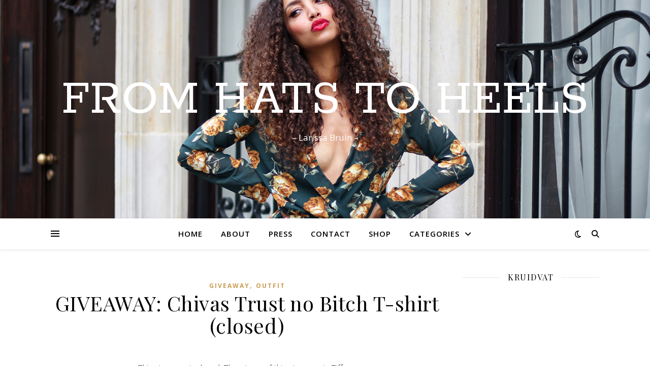

--- FILE ---
content_type: text/html; charset=UTF-8
request_url: http://www.fromhatstoheels.com/giveaway-chivas-trust-no-bitch-t-shirt-closed/
body_size: 17828
content:
<!DOCTYPE html>
<html lang="nl-NL">
<head>
	<meta charset="UTF-8">
	<meta name="viewport" content="width=device-width, initial-scale=1.0" />
	<link rel="profile" href="https://gmpg.org/xfn/11">

<meta name='robots' content='index, follow, max-image-preview:large, max-snippet:-1, max-video-preview:-1' />

	<!-- This site is optimized with the Yoast SEO plugin v22.7 - https://yoast.com/wordpress/plugins/seo/ -->
	<title>GIVEAWAY: Chivas Trust no Bitch T-shirt (closed) - FROM HATS TO HEELS</title>
	<link rel="canonical" href="http://www.fromhatstoheels.com/giveaway-chivas-trust-no-bitch-t-shirt-closed/" />
	<meta property="og:locale" content="nl_NL" />
	<meta property="og:type" content="article" />
	<meta property="og:title" content="GIVEAWAY: Chivas Trust no Bitch T-shirt (closed) - FROM HATS TO HEELS" />
	<meta property="og:description" content="This giveaway is closed. The winner of this giveaway is Tiffany. Wearing: Chivas T-shirt, Estradeur skirt, Deezee heels, Asos snapback From hats to heels has teamed up with Chivas, to hostthis amazing give away for you guys.One lucky winner will stand the chance to winthis cool &#8220;Trust no bitch&#8221; T-shirt. To enter this giveaway, follow the next steps:1. Like Chivas Boutique on facebook.2. Like FROM HATS TO HEELS on facebook.3. Follow my blog FROM HATS TO HEELS on GFC and/or Bloglovin.4. Leave a comment with your name and email address. This giveaway is international and the winner will be chosen randomly.This giveaway closes on May, 27th. I will announce the winner on May, 28th. Good luck!" />
	<meta property="og:url" content="http://www.fromhatstoheels.com/giveaway-chivas-trust-no-bitch-t-shirt-closed/" />
	<meta property="og:site_name" content="FROM HATS TO HEELS" />
	<meta property="article:published_time" content="2013-05-14T19:05:00+00:00" />
	<meta property="article:modified_time" content="2015-01-22T15:44:58+00:00" />
	<meta property="og:image" content="http://1.bp.blogspot.com/-fLlTwyumBI4/UZKJ5qbSyXI/AAAAAAAAEhs/IFS69xBiC68/s910/1969b.jpg" />
	<meta name="author" content="fromhatstoheels" />
	<meta name="twitter:label1" content="Geschreven door" />
	<meta name="twitter:data1" content="fromhatstoheels" />
	<meta name="twitter:label2" content="Geschatte leestijd" />
	<meta name="twitter:data2" content="1 minuut" />
	<script type="application/ld+json" class="yoast-schema-graph">{"@context":"https://schema.org","@graph":[{"@type":"WebPage","@id":"http://www.fromhatstoheels.com/giveaway-chivas-trust-no-bitch-t-shirt-closed/","url":"http://www.fromhatstoheels.com/giveaway-chivas-trust-no-bitch-t-shirt-closed/","name":"GIVEAWAY: Chivas Trust no Bitch T-shirt (closed) - FROM HATS TO HEELS","isPartOf":{"@id":"http://www.fromhatstoheels.com/#website"},"primaryImageOfPage":{"@id":"http://www.fromhatstoheels.com/giveaway-chivas-trust-no-bitch-t-shirt-closed/#primaryimage"},"image":{"@id":"http://www.fromhatstoheels.com/giveaway-chivas-trust-no-bitch-t-shirt-closed/#primaryimage"},"thumbnailUrl":"http://1.bp.blogspot.com/-fLlTwyumBI4/UZKJ5qbSyXI/AAAAAAAAEhs/IFS69xBiC68/s910/1969b.jpg","datePublished":"2013-05-14T19:05:00+00:00","dateModified":"2015-01-22T15:44:58+00:00","author":{"@id":"http://www.fromhatstoheels.com/#/schema/person/24f375916b9c178a9695e967bf0bfe67"},"breadcrumb":{"@id":"http://www.fromhatstoheels.com/giveaway-chivas-trust-no-bitch-t-shirt-closed/#breadcrumb"},"inLanguage":"nl-NL","potentialAction":[{"@type":"ReadAction","target":["http://www.fromhatstoheels.com/giveaway-chivas-trust-no-bitch-t-shirt-closed/"]}]},{"@type":"ImageObject","inLanguage":"nl-NL","@id":"http://www.fromhatstoheels.com/giveaway-chivas-trust-no-bitch-t-shirt-closed/#primaryimage","url":"http://1.bp.blogspot.com/-fLlTwyumBI4/UZKJ5qbSyXI/AAAAAAAAEhs/IFS69xBiC68/s910/1969b.jpg","contentUrl":"http://1.bp.blogspot.com/-fLlTwyumBI4/UZKJ5qbSyXI/AAAAAAAAEhs/IFS69xBiC68/s910/1969b.jpg"},{"@type":"BreadcrumbList","@id":"http://www.fromhatstoheels.com/giveaway-chivas-trust-no-bitch-t-shirt-closed/#breadcrumb","itemListElement":[{"@type":"ListItem","position":1,"name":"Home","item":"http://www.fromhatstoheels.com/"},{"@type":"ListItem","position":2,"name":"GIVEAWAY: Chivas Trust no Bitch T-shirt (closed)"}]},{"@type":"WebSite","@id":"http://www.fromhatstoheels.com/#website","url":"http://www.fromhatstoheels.com/","name":"FROM HATS TO HEELS","description":"- Larissa Bruin -","potentialAction":[{"@type":"SearchAction","target":{"@type":"EntryPoint","urlTemplate":"http://www.fromhatstoheels.com/?s={search_term_string}"},"query-input":"required name=search_term_string"}],"inLanguage":"nl-NL"},{"@type":"Person","@id":"http://www.fromhatstoheels.com/#/schema/person/24f375916b9c178a9695e967bf0bfe67","name":"fromhatstoheels","image":{"@type":"ImageObject","inLanguage":"nl-NL","@id":"http://www.fromhatstoheels.com/#/schema/person/image/","url":"http://2.gravatar.com/avatar/b76fcb7473f63ce9c2885add3861f7f3?s=96&d=mm&r=g","contentUrl":"http://2.gravatar.com/avatar/b76fcb7473f63ce9c2885add3861f7f3?s=96&d=mm&r=g","caption":"fromhatstoheels"},"url":"http://www.fromhatstoheels.com/author/fromhatstoheels/"}]}</script>
	<!-- / Yoast SEO plugin. -->


<link rel='dns-prefetch' href='//fonts.googleapis.com' />
<link rel="alternate" type="application/rss+xml" title="FROM HATS TO HEELS &raquo; feed" href="http://www.fromhatstoheels.com/feed/" />
<link rel="alternate" type="application/rss+xml" title="FROM HATS TO HEELS &raquo; reactiesfeed" href="http://www.fromhatstoheels.com/comments/feed/" />
<link rel="alternate" type="application/rss+xml" title="FROM HATS TO HEELS &raquo; GIVEAWAY: Chivas Trust no Bitch T-shirt (closed) reactiesfeed" href="http://www.fromhatstoheels.com/giveaway-chivas-trust-no-bitch-t-shirt-closed/feed/" />
		<!-- This site uses the Google Analytics by MonsterInsights plugin v8.25.0 - Using Analytics tracking - https://www.monsterinsights.com/ -->
		<!-- Opmerking: MonsterInsights is momenteel niet geconfigureerd op deze site. De site eigenaar moet authenticeren met Google Analytics in de MonsterInsights instellingen scherm. -->
					<!-- No tracking code set -->
				<!-- / Google Analytics by MonsterInsights -->
		<script type="text/javascript">
/* <![CDATA[ */
window._wpemojiSettings = {"baseUrl":"https:\/\/s.w.org\/images\/core\/emoji\/15.0.3\/72x72\/","ext":".png","svgUrl":"https:\/\/s.w.org\/images\/core\/emoji\/15.0.3\/svg\/","svgExt":".svg","source":{"concatemoji":"http:\/\/www.fromhatstoheels.com\/wp-includes\/js\/wp-emoji-release.min.js?ver=6.5.7"}};
/*! This file is auto-generated */
!function(i,n){var o,s,e;function c(e){try{var t={supportTests:e,timestamp:(new Date).valueOf()};sessionStorage.setItem(o,JSON.stringify(t))}catch(e){}}function p(e,t,n){e.clearRect(0,0,e.canvas.width,e.canvas.height),e.fillText(t,0,0);var t=new Uint32Array(e.getImageData(0,0,e.canvas.width,e.canvas.height).data),r=(e.clearRect(0,0,e.canvas.width,e.canvas.height),e.fillText(n,0,0),new Uint32Array(e.getImageData(0,0,e.canvas.width,e.canvas.height).data));return t.every(function(e,t){return e===r[t]})}function u(e,t,n){switch(t){case"flag":return n(e,"\ud83c\udff3\ufe0f\u200d\u26a7\ufe0f","\ud83c\udff3\ufe0f\u200b\u26a7\ufe0f")?!1:!n(e,"\ud83c\uddfa\ud83c\uddf3","\ud83c\uddfa\u200b\ud83c\uddf3")&&!n(e,"\ud83c\udff4\udb40\udc67\udb40\udc62\udb40\udc65\udb40\udc6e\udb40\udc67\udb40\udc7f","\ud83c\udff4\u200b\udb40\udc67\u200b\udb40\udc62\u200b\udb40\udc65\u200b\udb40\udc6e\u200b\udb40\udc67\u200b\udb40\udc7f");case"emoji":return!n(e,"\ud83d\udc26\u200d\u2b1b","\ud83d\udc26\u200b\u2b1b")}return!1}function f(e,t,n){var r="undefined"!=typeof WorkerGlobalScope&&self instanceof WorkerGlobalScope?new OffscreenCanvas(300,150):i.createElement("canvas"),a=r.getContext("2d",{willReadFrequently:!0}),o=(a.textBaseline="top",a.font="600 32px Arial",{});return e.forEach(function(e){o[e]=t(a,e,n)}),o}function t(e){var t=i.createElement("script");t.src=e,t.defer=!0,i.head.appendChild(t)}"undefined"!=typeof Promise&&(o="wpEmojiSettingsSupports",s=["flag","emoji"],n.supports={everything:!0,everythingExceptFlag:!0},e=new Promise(function(e){i.addEventListener("DOMContentLoaded",e,{once:!0})}),new Promise(function(t){var n=function(){try{var e=JSON.parse(sessionStorage.getItem(o));if("object"==typeof e&&"number"==typeof e.timestamp&&(new Date).valueOf()<e.timestamp+604800&&"object"==typeof e.supportTests)return e.supportTests}catch(e){}return null}();if(!n){if("undefined"!=typeof Worker&&"undefined"!=typeof OffscreenCanvas&&"undefined"!=typeof URL&&URL.createObjectURL&&"undefined"!=typeof Blob)try{var e="postMessage("+f.toString()+"("+[JSON.stringify(s),u.toString(),p.toString()].join(",")+"));",r=new Blob([e],{type:"text/javascript"}),a=new Worker(URL.createObjectURL(r),{name:"wpTestEmojiSupports"});return void(a.onmessage=function(e){c(n=e.data),a.terminate(),t(n)})}catch(e){}c(n=f(s,u,p))}t(n)}).then(function(e){for(var t in e)n.supports[t]=e[t],n.supports.everything=n.supports.everything&&n.supports[t],"flag"!==t&&(n.supports.everythingExceptFlag=n.supports.everythingExceptFlag&&n.supports[t]);n.supports.everythingExceptFlag=n.supports.everythingExceptFlag&&!n.supports.flag,n.DOMReady=!1,n.readyCallback=function(){n.DOMReady=!0}}).then(function(){return e}).then(function(){var e;n.supports.everything||(n.readyCallback(),(e=n.source||{}).concatemoji?t(e.concatemoji):e.wpemoji&&e.twemoji&&(t(e.twemoji),t(e.wpemoji)))}))}((window,document),window._wpemojiSettings);
/* ]]> */
</script>
<style id='wp-emoji-styles-inline-css' type='text/css'>

	img.wp-smiley, img.emoji {
		display: inline !important;
		border: none !important;
		box-shadow: none !important;
		height: 1em !important;
		width: 1em !important;
		margin: 0 0.07em !important;
		vertical-align: -0.1em !important;
		background: none !important;
		padding: 0 !important;
	}
</style>
<link rel='stylesheet' id='wp-block-library-css' href='http://www.fromhatstoheels.com/wp-includes/css/dist/block-library/style.min.css?ver=6.5.7' type='text/css' media='all' />
<style id='classic-theme-styles-inline-css' type='text/css'>
/*! This file is auto-generated */
.wp-block-button__link{color:#fff;background-color:#32373c;border-radius:9999px;box-shadow:none;text-decoration:none;padding:calc(.667em + 2px) calc(1.333em + 2px);font-size:1.125em}.wp-block-file__button{background:#32373c;color:#fff;text-decoration:none}
</style>
<style id='global-styles-inline-css' type='text/css'>
body{--wp--preset--color--black: #000000;--wp--preset--color--cyan-bluish-gray: #abb8c3;--wp--preset--color--white: #ffffff;--wp--preset--color--pale-pink: #f78da7;--wp--preset--color--vivid-red: #cf2e2e;--wp--preset--color--luminous-vivid-orange: #ff6900;--wp--preset--color--luminous-vivid-amber: #fcb900;--wp--preset--color--light-green-cyan: #7bdcb5;--wp--preset--color--vivid-green-cyan: #00d084;--wp--preset--color--pale-cyan-blue: #8ed1fc;--wp--preset--color--vivid-cyan-blue: #0693e3;--wp--preset--color--vivid-purple: #9b51e0;--wp--preset--gradient--vivid-cyan-blue-to-vivid-purple: linear-gradient(135deg,rgba(6,147,227,1) 0%,rgb(155,81,224) 100%);--wp--preset--gradient--light-green-cyan-to-vivid-green-cyan: linear-gradient(135deg,rgb(122,220,180) 0%,rgb(0,208,130) 100%);--wp--preset--gradient--luminous-vivid-amber-to-luminous-vivid-orange: linear-gradient(135deg,rgba(252,185,0,1) 0%,rgba(255,105,0,1) 100%);--wp--preset--gradient--luminous-vivid-orange-to-vivid-red: linear-gradient(135deg,rgba(255,105,0,1) 0%,rgb(207,46,46) 100%);--wp--preset--gradient--very-light-gray-to-cyan-bluish-gray: linear-gradient(135deg,rgb(238,238,238) 0%,rgb(169,184,195) 100%);--wp--preset--gradient--cool-to-warm-spectrum: linear-gradient(135deg,rgb(74,234,220) 0%,rgb(151,120,209) 20%,rgb(207,42,186) 40%,rgb(238,44,130) 60%,rgb(251,105,98) 80%,rgb(254,248,76) 100%);--wp--preset--gradient--blush-light-purple: linear-gradient(135deg,rgb(255,206,236) 0%,rgb(152,150,240) 100%);--wp--preset--gradient--blush-bordeaux: linear-gradient(135deg,rgb(254,205,165) 0%,rgb(254,45,45) 50%,rgb(107,0,62) 100%);--wp--preset--gradient--luminous-dusk: linear-gradient(135deg,rgb(255,203,112) 0%,rgb(199,81,192) 50%,rgb(65,88,208) 100%);--wp--preset--gradient--pale-ocean: linear-gradient(135deg,rgb(255,245,203) 0%,rgb(182,227,212) 50%,rgb(51,167,181) 100%);--wp--preset--gradient--electric-grass: linear-gradient(135deg,rgb(202,248,128) 0%,rgb(113,206,126) 100%);--wp--preset--gradient--midnight: linear-gradient(135deg,rgb(2,3,129) 0%,rgb(40,116,252) 100%);--wp--preset--font-size--small: 13px;--wp--preset--font-size--medium: 20px;--wp--preset--font-size--large: 36px;--wp--preset--font-size--x-large: 42px;--wp--preset--spacing--20: 0.44rem;--wp--preset--spacing--30: 0.67rem;--wp--preset--spacing--40: 1rem;--wp--preset--spacing--50: 1.5rem;--wp--preset--spacing--60: 2.25rem;--wp--preset--spacing--70: 3.38rem;--wp--preset--spacing--80: 5.06rem;--wp--preset--shadow--natural: 6px 6px 9px rgba(0, 0, 0, 0.2);--wp--preset--shadow--deep: 12px 12px 50px rgba(0, 0, 0, 0.4);--wp--preset--shadow--sharp: 6px 6px 0px rgba(0, 0, 0, 0.2);--wp--preset--shadow--outlined: 6px 6px 0px -3px rgba(255, 255, 255, 1), 6px 6px rgba(0, 0, 0, 1);--wp--preset--shadow--crisp: 6px 6px 0px rgba(0, 0, 0, 1);}:where(.is-layout-flex){gap: 0.5em;}:where(.is-layout-grid){gap: 0.5em;}body .is-layout-flex{display: flex;}body .is-layout-flex{flex-wrap: wrap;align-items: center;}body .is-layout-flex > *{margin: 0;}body .is-layout-grid{display: grid;}body .is-layout-grid > *{margin: 0;}:where(.wp-block-columns.is-layout-flex){gap: 2em;}:where(.wp-block-columns.is-layout-grid){gap: 2em;}:where(.wp-block-post-template.is-layout-flex){gap: 1.25em;}:where(.wp-block-post-template.is-layout-grid){gap: 1.25em;}.has-black-color{color: var(--wp--preset--color--black) !important;}.has-cyan-bluish-gray-color{color: var(--wp--preset--color--cyan-bluish-gray) !important;}.has-white-color{color: var(--wp--preset--color--white) !important;}.has-pale-pink-color{color: var(--wp--preset--color--pale-pink) !important;}.has-vivid-red-color{color: var(--wp--preset--color--vivid-red) !important;}.has-luminous-vivid-orange-color{color: var(--wp--preset--color--luminous-vivid-orange) !important;}.has-luminous-vivid-amber-color{color: var(--wp--preset--color--luminous-vivid-amber) !important;}.has-light-green-cyan-color{color: var(--wp--preset--color--light-green-cyan) !important;}.has-vivid-green-cyan-color{color: var(--wp--preset--color--vivid-green-cyan) !important;}.has-pale-cyan-blue-color{color: var(--wp--preset--color--pale-cyan-blue) !important;}.has-vivid-cyan-blue-color{color: var(--wp--preset--color--vivid-cyan-blue) !important;}.has-vivid-purple-color{color: var(--wp--preset--color--vivid-purple) !important;}.has-black-background-color{background-color: var(--wp--preset--color--black) !important;}.has-cyan-bluish-gray-background-color{background-color: var(--wp--preset--color--cyan-bluish-gray) !important;}.has-white-background-color{background-color: var(--wp--preset--color--white) !important;}.has-pale-pink-background-color{background-color: var(--wp--preset--color--pale-pink) !important;}.has-vivid-red-background-color{background-color: var(--wp--preset--color--vivid-red) !important;}.has-luminous-vivid-orange-background-color{background-color: var(--wp--preset--color--luminous-vivid-orange) !important;}.has-luminous-vivid-amber-background-color{background-color: var(--wp--preset--color--luminous-vivid-amber) !important;}.has-light-green-cyan-background-color{background-color: var(--wp--preset--color--light-green-cyan) !important;}.has-vivid-green-cyan-background-color{background-color: var(--wp--preset--color--vivid-green-cyan) !important;}.has-pale-cyan-blue-background-color{background-color: var(--wp--preset--color--pale-cyan-blue) !important;}.has-vivid-cyan-blue-background-color{background-color: var(--wp--preset--color--vivid-cyan-blue) !important;}.has-vivid-purple-background-color{background-color: var(--wp--preset--color--vivid-purple) !important;}.has-black-border-color{border-color: var(--wp--preset--color--black) !important;}.has-cyan-bluish-gray-border-color{border-color: var(--wp--preset--color--cyan-bluish-gray) !important;}.has-white-border-color{border-color: var(--wp--preset--color--white) !important;}.has-pale-pink-border-color{border-color: var(--wp--preset--color--pale-pink) !important;}.has-vivid-red-border-color{border-color: var(--wp--preset--color--vivid-red) !important;}.has-luminous-vivid-orange-border-color{border-color: var(--wp--preset--color--luminous-vivid-orange) !important;}.has-luminous-vivid-amber-border-color{border-color: var(--wp--preset--color--luminous-vivid-amber) !important;}.has-light-green-cyan-border-color{border-color: var(--wp--preset--color--light-green-cyan) !important;}.has-vivid-green-cyan-border-color{border-color: var(--wp--preset--color--vivid-green-cyan) !important;}.has-pale-cyan-blue-border-color{border-color: var(--wp--preset--color--pale-cyan-blue) !important;}.has-vivid-cyan-blue-border-color{border-color: var(--wp--preset--color--vivid-cyan-blue) !important;}.has-vivid-purple-border-color{border-color: var(--wp--preset--color--vivid-purple) !important;}.has-vivid-cyan-blue-to-vivid-purple-gradient-background{background: var(--wp--preset--gradient--vivid-cyan-blue-to-vivid-purple) !important;}.has-light-green-cyan-to-vivid-green-cyan-gradient-background{background: var(--wp--preset--gradient--light-green-cyan-to-vivid-green-cyan) !important;}.has-luminous-vivid-amber-to-luminous-vivid-orange-gradient-background{background: var(--wp--preset--gradient--luminous-vivid-amber-to-luminous-vivid-orange) !important;}.has-luminous-vivid-orange-to-vivid-red-gradient-background{background: var(--wp--preset--gradient--luminous-vivid-orange-to-vivid-red) !important;}.has-very-light-gray-to-cyan-bluish-gray-gradient-background{background: var(--wp--preset--gradient--very-light-gray-to-cyan-bluish-gray) !important;}.has-cool-to-warm-spectrum-gradient-background{background: var(--wp--preset--gradient--cool-to-warm-spectrum) !important;}.has-blush-light-purple-gradient-background{background: var(--wp--preset--gradient--blush-light-purple) !important;}.has-blush-bordeaux-gradient-background{background: var(--wp--preset--gradient--blush-bordeaux) !important;}.has-luminous-dusk-gradient-background{background: var(--wp--preset--gradient--luminous-dusk) !important;}.has-pale-ocean-gradient-background{background: var(--wp--preset--gradient--pale-ocean) !important;}.has-electric-grass-gradient-background{background: var(--wp--preset--gradient--electric-grass) !important;}.has-midnight-gradient-background{background: var(--wp--preset--gradient--midnight) !important;}.has-small-font-size{font-size: var(--wp--preset--font-size--small) !important;}.has-medium-font-size{font-size: var(--wp--preset--font-size--medium) !important;}.has-large-font-size{font-size: var(--wp--preset--font-size--large) !important;}.has-x-large-font-size{font-size: var(--wp--preset--font-size--x-large) !important;}
.wp-block-navigation a:where(:not(.wp-element-button)){color: inherit;}
:where(.wp-block-post-template.is-layout-flex){gap: 1.25em;}:where(.wp-block-post-template.is-layout-grid){gap: 1.25em;}
:where(.wp-block-columns.is-layout-flex){gap: 2em;}:where(.wp-block-columns.is-layout-grid){gap: 2em;}
.wp-block-pullquote{font-size: 1.5em;line-height: 1.6;}
</style>
<link rel='stylesheet' id='email-subscribers-css' href='http://www.fromhatstoheels.com/wp-content/plugins/email-subscribers/lite/public/css/email-subscribers-public.css?ver=5.7.22' type='text/css' media='all' />
<link rel='stylesheet' id='ashe-style-css' href='http://www.fromhatstoheels.com/wp-content/themes/ashe/style.css?ver=1.9.7' type='text/css' media='all' />
<link rel='stylesheet' id='fontawesome-css' href='http://www.fromhatstoheels.com/wp-content/themes/ashe/assets/css/fontawesome.min.css?ver=6.5.7' type='text/css' media='all' />
<link rel='stylesheet' id='fontello-css' href='http://www.fromhatstoheels.com/wp-content/themes/ashe/assets/css/fontello.css?ver=6.5.7' type='text/css' media='all' />
<link rel='stylesheet' id='slick-css' href='http://www.fromhatstoheels.com/wp-content/themes/ashe/assets/css/slick.css?ver=6.5.7' type='text/css' media='all' />
<link rel='stylesheet' id='scrollbar-css' href='http://www.fromhatstoheels.com/wp-content/themes/ashe/assets/css/perfect-scrollbar.css?ver=6.5.7' type='text/css' media='all' />
<link rel='stylesheet' id='ashe-responsive-css' href='http://www.fromhatstoheels.com/wp-content/themes/ashe/assets/css/responsive.css?ver=1.9.7' type='text/css' media='all' />
<link rel='stylesheet' id='ashe-playfair-font-css' href='//fonts.googleapis.com/css?family=Playfair+Display%3A400%2C700&#038;ver=1.0.0' type='text/css' media='all' />
<link rel='stylesheet' id='ashe-opensans-font-css' href='//fonts.googleapis.com/css?family=Open+Sans%3A400italic%2C400%2C600italic%2C600%2C700italic%2C700&#038;ver=1.0.0' type='text/css' media='all' />
<link rel='stylesheet' id='ashe-rokkitt-font-css' href='//fonts.googleapis.com/css?family=Rokkitt&#038;ver=1.0.0' type='text/css' media='all' />
<script type="text/javascript" src="http://www.fromhatstoheels.com/wp-includes/js/jquery/jquery.min.js?ver=3.7.1" id="jquery-core-js"></script>
<script type="text/javascript" src="http://www.fromhatstoheels.com/wp-includes/js/jquery/jquery-migrate.min.js?ver=3.4.1" id="jquery-migrate-js"></script>
<script type="text/javascript" src="http://www.fromhatstoheels.com/wp-content/plugins/open-in-new-window-plugin/open_in_new_window_yes.js" id="oinw_vars-js"></script>
<script type="text/javascript" src="http://www.fromhatstoheels.com/wp-content/plugins/open-in-new-window-plugin/open_in_new_window.js" id="oinw_methods-js"></script>
<link rel="https://api.w.org/" href="http://www.fromhatstoheels.com/wp-json/" /><link rel="alternate" type="application/json" href="http://www.fromhatstoheels.com/wp-json/wp/v2/posts/285" /><link rel="EditURI" type="application/rsd+xml" title="RSD" href="http://www.fromhatstoheels.com/xmlrpc.php?rsd" />
<meta name="generator" content="WordPress 6.5.7" />
<link rel='shortlink' href='http://www.fromhatstoheels.com/?p=285' />
<link rel="alternate" type="application/json+oembed" href="http://www.fromhatstoheels.com/wp-json/oembed/1.0/embed?url=http%3A%2F%2Fwww.fromhatstoheels.com%2Fgiveaway-chivas-trust-no-bitch-t-shirt-closed%2F" />
<link rel="alternate" type="text/xml+oembed" href="http://www.fromhatstoheels.com/wp-json/oembed/1.0/embed?url=http%3A%2F%2Fwww.fromhatstoheels.com%2Fgiveaway-chivas-trust-no-bitch-t-shirt-closed%2F&#038;format=xml" />
<meta name="verification" content="fc7444041f7463144379d29e147e4eee" />

<meta name="0a87e012d34f0d6" content="e039886601362e0ec5604680c163dcef" />

<script>
  (function(i,s,o,g,r,a,m){i['GoogleAnalyticsObject']=r;i[r]=i[r]||function(){
  (i[r].q=i[r].q||[]).push(arguments)},i[r].l=1*new Date();a=s.createElement(o),
  m=s.getElementsByTagName(o)[0];a.async=1;a.src=g;m.parentNode.insertBefore(a,m)
  })(window,document,'script','//www.google-analytics.com/analytics.js','ga');

  ga('create', 'UA-66971516-1', 'auto');
  ga('send', 'pageview');
</script>
<!-- Facebook Pixel Code -->
<script>
!function(f,b,e,v,n,t,s){if(f.fbq)return;n=f.fbq=function(){n.callMethod?
n.callMethod.apply(n,arguments):n.queue.push(arguments)};if(!f._fbq)f._fbq=n;
n.push=n;n.loaded=!0;n.version='2.0';n.queue=[];t=b.createElement(e);t.async=!0;
t.src=v;s=b.getElementsByTagName(e)[0];s.parentNode.insertBefore(t,s)}(window,
document,'script','//connect.facebook.net/en_US/fbevents.js');

fbq('init', '1050205931708509');
fbq('track', "PageView");</script>
<noscript><img height="1" width="1" style="display:none"
src="https://www.facebook.com/tr?id=1050205931708509&ev=PageView&noscript=1"
/></noscript>
<!-- End Facebook Pixel Code -->

<script>window.nastygoat = {aid:"Q1pIBTot5WzA2Im8_xthu-IDB-ZdG9aZqiVp-26YBlVj",pid:"Q1Esv7bbOObOZOs0WvCjX2zQWgTCBSWhsssPlFU0GrTw"};</script>
<script type="text/javascript" src="//assets.rewardstyle.com/scriptmanager/rs-script-manager.js"></script>
<meta name="face98ca6bebc2f" content="1b6f310d8db03d78896bda4b74ea1e80" />
<script async src="https://securepubads.g.doubleclick.net/tag/js/gpt.js"></script>
<script>
  window.googletag = window.googletag || {cmd: []};
  googletag.cmd.push(function() {
    googletag.defineSlot('/1399668/romhatstoheels.com_ROS_Header', [970, 250], 'div-gpt-ad-1622460407445-0').addService(googletag.pubads());
googletag.defineSlot('/1399668/Fromhatstoheels.com_ROS_300x250_ATF', [[300, 250], [300, 600]], 'div-gpt-ad-1622460407445-1').addService(googletag.pubads());
googletag.defineSlot('/1399668/Fromhatstoheels.com_ROS_300x250_BTF', [[300, 250], [300, 600]], 'div-gpt-ad-1622460407445-2').addService(googletag.pubads());
googletag.defineSlot('/1399668/Fromhatstoheels.com_ROS_1x1', [[1, 1], [300, 600]], 'div-gpt-ad-1622460407445-3').addService(googletag.pubads());
    googletag.pubads().enableSingleRequest();
    googletag.pubads().collapseEmptyDivs();
    googletag.enableServices();
  });
</script>
<style>[class*=" icon-oc-"],[class^=icon-oc-]{speak:none;font-style:normal;font-weight:400;font-variant:normal;text-transform:none;line-height:1;-webkit-font-smoothing:antialiased;-moz-osx-font-smoothing:grayscale}.icon-oc-one-com-white-32px-fill:before{content:"901"}.icon-oc-one-com:before{content:"900"}#one-com-icon,.toplevel_page_onecom-wp .wp-menu-image{speak:none;display:flex;align-items:center;justify-content:center;text-transform:none;line-height:1;-webkit-font-smoothing:antialiased;-moz-osx-font-smoothing:grayscale}.onecom-wp-admin-bar-item>a,.toplevel_page_onecom-wp>.wp-menu-name{font-size:16px;font-weight:400;line-height:1}.toplevel_page_onecom-wp>.wp-menu-name img{width:69px;height:9px;}.wp-submenu-wrap.wp-submenu>.wp-submenu-head>img{width:88px;height:auto}.onecom-wp-admin-bar-item>a img{height:7px!important}.onecom-wp-admin-bar-item>a img,.toplevel_page_onecom-wp>.wp-menu-name img{opacity:.8}.onecom-wp-admin-bar-item.hover>a img,.toplevel_page_onecom-wp.wp-has-current-submenu>.wp-menu-name img,li.opensub>a.toplevel_page_onecom-wp>.wp-menu-name img{opacity:1}#one-com-icon:before,.onecom-wp-admin-bar-item>a:before,.toplevel_page_onecom-wp>.wp-menu-image:before{content:'';position:static!important;background-color:rgba(240,245,250,.4);border-radius:102px;width:18px;height:18px;padding:0!important}.onecom-wp-admin-bar-item>a:before{width:14px;height:14px}.onecom-wp-admin-bar-item.hover>a:before,.toplevel_page_onecom-wp.opensub>a>.wp-menu-image:before,.toplevel_page_onecom-wp.wp-has-current-submenu>.wp-menu-image:before{background-color:#76b82a}.onecom-wp-admin-bar-item>a{display:inline-flex!important;align-items:center;justify-content:center}#one-com-logo-wrapper{font-size:4em}#one-com-icon{vertical-align:middle}.imagify-welcome{display:none !important;}</style><link rel="pingback" href="http://www.fromhatstoheels.com/xmlrpc.php">
<style id="ashe_dynamic_css">body {background-color: #ffffff;}#top-bar {background-color: #ffffff;}#top-bar a {color: #000000;}#top-bar a:hover,#top-bar li.current-menu-item > a,#top-bar li.current-menu-ancestor > a,#top-bar .sub-menu li.current-menu-item > a,#top-bar .sub-menu li.current-menu-ancestor> a {color: #ca9b52;}#top-menu .sub-menu,#top-menu .sub-menu a {background-color: #ffffff;border-color: rgba(0,0,0, 0.05);}@media screen and ( max-width: 979px ) {.top-bar-socials {float: none !important;}.top-bar-socials a {line-height: 40px !important;}}.header-logo a,.site-description {color: #ffffff;}.entry-header {background-color: #ffffff;}#main-nav {background-color: #ffffff;box-shadow: 0px 1px 5px rgba(0,0,0, 0.1);}#featured-links h6 {background-color: rgba(255,255,255, 0.85);color: #000000;}#main-nav a,#main-nav i,#main-nav #s {color: #000000;}.main-nav-sidebar span,.sidebar-alt-close-btn span {background-color: #000000;}#main-nav a:hover,#main-nav i:hover,#main-nav li.current-menu-item > a,#main-nav li.current-menu-ancestor > a,#main-nav .sub-menu li.current-menu-item > a,#main-nav .sub-menu li.current-menu-ancestor> a {color: #ca9b52;}.main-nav-sidebar:hover span {background-color: #ca9b52;}#main-menu .sub-menu,#main-menu .sub-menu a {background-color: #ffffff;border-color: rgba(0,0,0, 0.05);}#main-nav #s {background-color: #ffffff;}#main-nav #s::-webkit-input-placeholder { /* Chrome/Opera/Safari */color: rgba(0,0,0, 0.7);}#main-nav #s::-moz-placeholder { /* Firefox 19+ */color: rgba(0,0,0, 0.7);}#main-nav #s:-ms-input-placeholder { /* IE 10+ */color: rgba(0,0,0, 0.7);}#main-nav #s:-moz-placeholder { /* Firefox 18- */color: rgba(0,0,0, 0.7);}/* Background */.sidebar-alt,#featured-links,.main-content,.featured-slider-area,.page-content select,.page-content input,.page-content textarea {background-color: #ffffff;}/* Text */.page-content,.page-content select,.page-content input,.page-content textarea,.page-content .post-author a,.page-content .ashe-widget a,.page-content .comment-author {color: #464646;}/* Title */.page-content h1,.page-content h2,.page-content h3,.page-content h4,.page-content h5,.page-content h6,.page-content .post-title a,.page-content .author-description h4 a,.page-content .related-posts h4 a,.page-content .blog-pagination .previous-page a,.page-content .blog-pagination .next-page a,blockquote,.page-content .post-share a {color: #030303;}.page-content .post-title a:hover {color: rgba(3,3,3, 0.75);}/* Meta */.page-content .post-date,.page-content .post-comments,.page-content .post-author,.page-content [data-layout*="list"] .post-author a,.page-content .related-post-date,.page-content .comment-meta a,.page-content .author-share a,.page-content .post-tags a,.page-content .tagcloud a,.widget_categories li,.widget_archive li,.ahse-subscribe-box p,.rpwwt-post-author,.rpwwt-post-categories,.rpwwt-post-date,.rpwwt-post-comments-number {color: #a1a1a1;}.page-content input::-webkit-input-placeholder { /* Chrome/Opera/Safari */color: #a1a1a1;}.page-content input::-moz-placeholder { /* Firefox 19+ */color: #a1a1a1;}.page-content input:-ms-input-placeholder { /* IE 10+ */color: #a1a1a1;}.page-content input:-moz-placeholder { /* Firefox 18- */color: #a1a1a1;}/* Accent */a,.post-categories,.page-content .ashe-widget.widget_text a {color: #ca9b52;}/* Disable TMP.page-content .elementor a,.page-content .elementor a:hover {color: inherit;}*/.ps-container > .ps-scrollbar-y-rail > .ps-scrollbar-y {background: #ca9b52;}a:not(.header-logo-a):hover {color: rgba(202,155,82, 0.8);}blockquote {border-color: #ca9b52;}/* Selection */::-moz-selection {color: #ffffff;background: #ca9b52;}::selection {color: #ffffff;background: #ca9b52;}/* Border */.page-content .post-footer,[data-layout*="list"] .blog-grid > li,.page-content .author-description,.page-content .related-posts,.page-content .entry-comments,.page-content .ashe-widget li,.page-content #wp-calendar,.page-content #wp-calendar caption,.page-content #wp-calendar tbody td,.page-content .widget_nav_menu li a,.page-content .tagcloud a,.page-content select,.page-content input,.page-content textarea,.widget-title h2:before,.widget-title h2:after,.post-tags a,.gallery-caption,.wp-caption-text,table tr,table th,table td,pre,.category-description {border-color: #e8e8e8;}hr {background-color: #e8e8e8;}/* Buttons */.widget_search i,.widget_search #searchsubmit,.wp-block-search button,.single-navigation i,.page-content .submit,.page-content .blog-pagination.numeric a,.page-content .blog-pagination.load-more a,.page-content .ashe-subscribe-box input[type="submit"],.page-content .widget_wysija input[type="submit"],.page-content .post-password-form input[type="submit"],.page-content .wpcf7 [type="submit"] {color: #ffffff;background-color: #333333;}.single-navigation i:hover,.page-content .submit:hover,.ashe-boxed-style .page-content .submit:hover,.page-content .blog-pagination.numeric a:hover,.ashe-boxed-style .page-content .blog-pagination.numeric a:hover,.page-content .blog-pagination.numeric span,.page-content .blog-pagination.load-more a:hover,.page-content .ashe-subscribe-box input[type="submit"]:hover,.page-content .widget_wysija input[type="submit"]:hover,.page-content .post-password-form input[type="submit"]:hover,.page-content .wpcf7 [type="submit"]:hover {color: #ffffff;background-color: #ca9b52;}/* Image Overlay */.image-overlay,#infscr-loading,.page-content h4.image-overlay {color: #ffffff;background-color: rgba(73,73,73, 0.3);}.image-overlay a,.post-slider .prev-arrow,.post-slider .next-arrow,.page-content .image-overlay a,#featured-slider .slick-arrow,#featured-slider .slider-dots {color: #ffffff;}.slide-caption {background: rgba(255,255,255, 0.95);}#featured-slider .slick-active {background: #ffffff;}#page-footer,#page-footer select,#page-footer input,#page-footer textarea {background-color: #f6f6f6;color: #333333;}#page-footer,#page-footer a,#page-footer select,#page-footer input,#page-footer textarea {color: #333333;}#page-footer #s::-webkit-input-placeholder { /* Chrome/Opera/Safari */color: #333333;}#page-footer #s::-moz-placeholder { /* Firefox 19+ */color: #333333;}#page-footer #s:-ms-input-placeholder { /* IE 10+ */color: #333333;}#page-footer #s:-moz-placeholder { /* Firefox 18- */color: #333333;}/* Title */#page-footer h1,#page-footer h2,#page-footer h3,#page-footer h4,#page-footer h5,#page-footer h6 {color: #111111;}#page-footer a:hover {color: #ca9b52;}/* Border */#page-footer a,#page-footer .ashe-widget li,#page-footer #wp-calendar,#page-footer #wp-calendar caption,#page-footer #wp-calendar tbody td,#page-footer .widget_nav_menu li a,#page-footer select,#page-footer input,#page-footer textarea,#page-footer .widget-title h2:before,#page-footer .widget-title h2:after,.footer-widgets {border-color: #e0dbdb;}#page-footer hr {background-color: #e0dbdb;}.ashe-preloader-wrap {background-color: #ffffff;}@media screen and ( max-width: 768px ) {#featured-links {display: none;}}@media screen and ( max-width: 640px ) {.related-posts {display: none;}}.header-logo a {font-family: 'Rokkitt';}#top-menu li a {font-family: 'Open Sans';}#main-menu li a {font-family: 'Open Sans';}#mobile-menu li,.mobile-menu-btn a {font-family: 'Open Sans';}#top-menu li a,#main-menu li a,#mobile-menu li,.mobile-menu-btn a {text-transform: uppercase;}.boxed-wrapper {max-width: 1160px;}.sidebar-alt {max-width: 340px;left: -340px; padding: 85px 35px 0px;}.sidebar-left,.sidebar-right {width: 307px;}.main-container {width: calc(100% - 307px);width: -webkit-calc(100% - 307px);}#top-bar > div,#main-nav > div,#featured-links,.main-content,.page-footer-inner,.featured-slider-area.boxed-wrapper {padding-left: 40px;padding-right: 40px;}#top-menu {float: left;}.top-bar-socials {float: right;}.entry-header {height: 500px;background-image:url(http://www.fromhatstoheels.com/wp-content/uploads/2022/12/cropped-screenshot.png);background-size: cover;}.entry-header {background-position: center center;}.logo-img {max-width: 500px;}.mini-logo a {max-width: 70px;}#main-nav {text-align: center;}.main-nav-sidebar {position: absolute;top: 0px;left: 40px;z-index: 1;}.main-nav-icons {position: absolute;top: 0px;right: 40px;z-index: 2;}.mini-logo {position: absolute;left: auto;top: 0;}.main-nav-sidebar ~ .mini-logo {margin-left: 30px;}#featured-links .featured-link {margin-right: 20px;}#featured-links .featured-link:last-of-type {margin-right: 0;}#featured-links .featured-link {width: calc( (100% - -20px) / 0 - 1px);width: -webkit-calc( (100% - -20px) / 0- 1px);}.featured-link:nth-child(1) .cv-inner {display: none;}.featured-link:nth-child(2) .cv-inner {display: none;}.featured-link:nth-child(3) .cv-inner {display: none;}.blog-grid > li {width: 100%;margin-bottom: 30px;}.sidebar-right {padding-left: 37px;}.post-content > p:not(.wp-block-tag-cloud):first-of-type:first-letter {font-family: "Playfair Display";font-weight: 400;float: left;margin: 0px 12px 0 0;font-size: 80px;line-height: 65px;text-align: center;}.blog-post .post-content > p:not(.wp-block-tag-cloud):first-of-type:first-letter {color: #030303;}@-moz-document url-prefix() {.post-content > p:not(.wp-block-tag-cloud):first-of-type:first-letter {margin-top: 10px !important;}}.footer-widgets > .ashe-widget {width: 30%;margin-right: 5%;}.footer-widgets > .ashe-widget:nth-child(3n+3) {margin-right: 0;}.footer-widgets > .ashe-widget:nth-child(3n+4) {clear: both;}.copyright-info {float: right;}.footer-socials {float: left;}.woocommerce div.product .stock,.woocommerce div.product p.price,.woocommerce div.product span.price,.woocommerce ul.products li.product .price,.woocommerce-Reviews .woocommerce-review__author,.woocommerce form .form-row .required,.woocommerce form .form-row.woocommerce-invalid label,.woocommerce .page-content div.product .woocommerce-tabs ul.tabs li a {color: #464646;}.woocommerce a.remove:hover {color: #464646 !important;}.woocommerce a.remove,.woocommerce .product_meta,.page-content .woocommerce-breadcrumb,.page-content .woocommerce-review-link,.page-content .woocommerce-breadcrumb a,.page-content .woocommerce-MyAccount-navigation-link a,.woocommerce .woocommerce-info:before,.woocommerce .page-content .woocommerce-result-count,.woocommerce-page .page-content .woocommerce-result-count,.woocommerce-Reviews .woocommerce-review__published-date,.woocommerce .product_list_widget .quantity,.woocommerce .widget_products .amount,.woocommerce .widget_price_filter .price_slider_amount,.woocommerce .widget_recently_viewed_products .amount,.woocommerce .widget_top_rated_products .amount,.woocommerce .widget_recent_reviews .reviewer {color: #a1a1a1;}.woocommerce a.remove {color: #a1a1a1 !important;}p.demo_store,.woocommerce-store-notice,.woocommerce span.onsale { background-color: #ca9b52;}.woocommerce .star-rating::before,.woocommerce .star-rating span::before,.woocommerce .page-content ul.products li.product .button,.page-content .woocommerce ul.products li.product .button,.page-content .woocommerce-MyAccount-navigation-link.is-active a,.page-content .woocommerce-MyAccount-navigation-link a:hover { color: #ca9b52;}.woocommerce form.login,.woocommerce form.register,.woocommerce-account fieldset,.woocommerce form.checkout_coupon,.woocommerce .woocommerce-info,.woocommerce .woocommerce-error,.woocommerce .woocommerce-message,.woocommerce .widget_shopping_cart .total,.woocommerce.widget_shopping_cart .total,.woocommerce-Reviews .comment_container,.woocommerce-cart #payment ul.payment_methods,#add_payment_method #payment ul.payment_methods,.woocommerce-checkout #payment ul.payment_methods,.woocommerce div.product .woocommerce-tabs ul.tabs::before,.woocommerce div.product .woocommerce-tabs ul.tabs::after,.woocommerce div.product .woocommerce-tabs ul.tabs li,.woocommerce .woocommerce-MyAccount-navigation-link,.select2-container--default .select2-selection--single {border-color: #e8e8e8;}.woocommerce-cart #payment,#add_payment_method #payment,.woocommerce-checkout #payment,.woocommerce .woocommerce-info,.woocommerce .woocommerce-error,.woocommerce .woocommerce-message,.woocommerce div.product .woocommerce-tabs ul.tabs li {background-color: rgba(232,232,232, 0.3);}.woocommerce-cart #payment div.payment_box::before,#add_payment_method #payment div.payment_box::before,.woocommerce-checkout #payment div.payment_box::before {border-color: rgba(232,232,232, 0.5);}.woocommerce-cart #payment div.payment_box,#add_payment_method #payment div.payment_box,.woocommerce-checkout #payment div.payment_box {background-color: rgba(232,232,232, 0.5);}.page-content .woocommerce input.button,.page-content .woocommerce a.button,.page-content .woocommerce a.button.alt,.page-content .woocommerce button.button.alt,.page-content .woocommerce input.button.alt,.page-content .woocommerce #respond input#submit.alt,.woocommerce .page-content .widget_product_search input[type="submit"],.woocommerce .page-content .woocommerce-message .button,.woocommerce .page-content a.button.alt,.woocommerce .page-content button.button.alt,.woocommerce .page-content #respond input#submit,.woocommerce .page-content .widget_price_filter .button,.woocommerce .page-content .woocommerce-message .button,.woocommerce-page .page-content .woocommerce-message .button,.woocommerce .page-content nav.woocommerce-pagination ul li a,.woocommerce .page-content nav.woocommerce-pagination ul li span {color: #ffffff;background-color: #333333;}.page-content .woocommerce input.button:hover,.page-content .woocommerce a.button:hover,.page-content .woocommerce a.button.alt:hover,.ashe-boxed-style .page-content .woocommerce a.button.alt:hover,.page-content .woocommerce button.button.alt:hover,.page-content .woocommerce input.button.alt:hover,.page-content .woocommerce #respond input#submit.alt:hover,.woocommerce .page-content .woocommerce-message .button:hover,.woocommerce .page-content a.button.alt:hover,.woocommerce .page-content button.button.alt:hover,.ashe-boxed-style.woocommerce .page-content button.button.alt:hover,.ashe-boxed-style.woocommerce .page-content #respond input#submit:hover,.woocommerce .page-content #respond input#submit:hover,.woocommerce .page-content .widget_price_filter .button:hover,.woocommerce .page-content .woocommerce-message .button:hover,.woocommerce-page .page-content .woocommerce-message .button:hover,.woocommerce .page-content nav.woocommerce-pagination ul li a:hover,.woocommerce .page-content nav.woocommerce-pagination ul li span.current {color: #ffffff;background-color: #ca9b52;}.woocommerce .page-content nav.woocommerce-pagination ul li a.prev,.woocommerce .page-content nav.woocommerce-pagination ul li a.next {color: #333333;}.woocommerce .page-content nav.woocommerce-pagination ul li a.prev:hover,.woocommerce .page-content nav.woocommerce-pagination ul li a.next:hover {color: #ca9b52;}.woocommerce .page-content nav.woocommerce-pagination ul li a.prev:after,.woocommerce .page-content nav.woocommerce-pagination ul li a.next:after {color: #ffffff;}.woocommerce .page-content nav.woocommerce-pagination ul li a.prev:hover:after,.woocommerce .page-content nav.woocommerce-pagination ul li a.next:hover:after {color: #ffffff;}.cssload-cube{background-color:#333333;width:9px;height:9px;position:absolute;margin:auto;animation:cssload-cubemove 2s infinite ease-in-out;-o-animation:cssload-cubemove 2s infinite ease-in-out;-ms-animation:cssload-cubemove 2s infinite ease-in-out;-webkit-animation:cssload-cubemove 2s infinite ease-in-out;-moz-animation:cssload-cubemove 2s infinite ease-in-out}.cssload-cube1{left:13px;top:0;animation-delay:.1s;-o-animation-delay:.1s;-ms-animation-delay:.1s;-webkit-animation-delay:.1s;-moz-animation-delay:.1s}.cssload-cube2{left:25px;top:0;animation-delay:.2s;-o-animation-delay:.2s;-ms-animation-delay:.2s;-webkit-animation-delay:.2s;-moz-animation-delay:.2s}.cssload-cube3{left:38px;top:0;animation-delay:.3s;-o-animation-delay:.3s;-ms-animation-delay:.3s;-webkit-animation-delay:.3s;-moz-animation-delay:.3s}.cssload-cube4{left:0;top:13px;animation-delay:.1s;-o-animation-delay:.1s;-ms-animation-delay:.1s;-webkit-animation-delay:.1s;-moz-animation-delay:.1s}.cssload-cube5{left:13px;top:13px;animation-delay:.2s;-o-animation-delay:.2s;-ms-animation-delay:.2s;-webkit-animation-delay:.2s;-moz-animation-delay:.2s}.cssload-cube6{left:25px;top:13px;animation-delay:.3s;-o-animation-delay:.3s;-ms-animation-delay:.3s;-webkit-animation-delay:.3s;-moz-animation-delay:.3s}.cssload-cube7{left:38px;top:13px;animation-delay:.4s;-o-animation-delay:.4s;-ms-animation-delay:.4s;-webkit-animation-delay:.4s;-moz-animation-delay:.4s}.cssload-cube8{left:0;top:25px;animation-delay:.2s;-o-animation-delay:.2s;-ms-animation-delay:.2s;-webkit-animation-delay:.2s;-moz-animation-delay:.2s}.cssload-cube9{left:13px;top:25px;animation-delay:.3s;-o-animation-delay:.3s;-ms-animation-delay:.3s;-webkit-animation-delay:.3s;-moz-animation-delay:.3s}.cssload-cube10{left:25px;top:25px;animation-delay:.4s;-o-animation-delay:.4s;-ms-animation-delay:.4s;-webkit-animation-delay:.4s;-moz-animation-delay:.4s}.cssload-cube11{left:38px;top:25px;animation-delay:.5s;-o-animation-delay:.5s;-ms-animation-delay:.5s;-webkit-animation-delay:.5s;-moz-animation-delay:.5s}.cssload-cube12{left:0;top:38px;animation-delay:.3s;-o-animation-delay:.3s;-ms-animation-delay:.3s;-webkit-animation-delay:.3s;-moz-animation-delay:.3s}.cssload-cube13{left:13px;top:38px;animation-delay:.4s;-o-animation-delay:.4s;-ms-animation-delay:.4s;-webkit-animation-delay:.4s;-moz-animation-delay:.4s}.cssload-cube14{left:25px;top:38px;animation-delay:.5s;-o-animation-delay:.5s;-ms-animation-delay:.5s;-webkit-animation-delay:.5s;-moz-animation-delay:.5s}.cssload-cube15{left:38px;top:38px;animation-delay:.6s;-o-animation-delay:.6s;-ms-animation-delay:.6s;-webkit-animation-delay:.6s;-moz-animation-delay:.6s}.cssload-spinner{margin:auto;width:49px;height:49px;position:relative}@keyframes cssload-cubemove{35%{transform:scale(0.005)}50%{transform:scale(1.7)}65%{transform:scale(0.005)}}@-o-keyframes cssload-cubemove{35%{-o-transform:scale(0.005)}50%{-o-transform:scale(1.7)}65%{-o-transform:scale(0.005)}}@-ms-keyframes cssload-cubemove{35%{-ms-transform:scale(0.005)}50%{-ms-transform:scale(1.7)}65%{-ms-transform:scale(0.005)}}@-webkit-keyframes cssload-cubemove{35%{-webkit-transform:scale(0.005)}50%{-webkit-transform:scale(1.7)}65%{-webkit-transform:scale(0.005)}}@-moz-keyframes cssload-cubemove{35%{-moz-transform:scale(0.005)}50%{-moz-transform:scale(1.7)}65%{-moz-transform:scale(0.005)}}</style><style id="ashe_theme_styles"></style></head>

<body class="post-template-default single single-post postid-285 single-format-standard wp-embed-responsive">
	
	<!-- Preloader -->
	
	<!-- Page Wrapper -->
	<div id="page-wrap">

		<!-- Boxed Wrapper -->
		<div id="page-header" >

		
<div id="top-bar" class="clear-fix">
	<div class="boxed-wrapper">
		
		
		<div class="top-bar-socials">

			
			
			
			
		</div>

	
	</div>
</div><!-- #top-bar -->


	<div class="entry-header">
		<div class="cv-outer">
		<div class="cv-inner">
			<div class="header-logo">
				
									
										<a href="http://www.fromhatstoheels.com/" class="header-logo-a">FROM HATS TO HEELS</a>
					
								
				<p class="site-description">&#8211; Larissa Bruin &#8211;</p>
				
			</div>
		</div>
		</div>
	</div>


<div id="main-nav" class="clear-fix">

	<div class="boxed-wrapper">	
		
		<!-- Alt Sidebar Icon -->
				<div class="main-nav-sidebar">
			<div>
				<span></span>
				<span></span>
				<span></span>
			</div>
		</div>
		
		<!-- Mini Logo -->
		
		<!-- Icons -->
		<div class="main-nav-icons">
							<div class="dark-mode-switcher">
					<i class="fa-regular fa-moon" aria-hidden="true"></i>

									</div>
			
						<div class="main-nav-search">
				<i class="fa-solid fa-magnifying-glass"></i>
				<i class="fa-solid fa-xmark"></i>
				<form role="search" method="get" id="searchform" class="clear-fix" action="http://www.fromhatstoheels.com/"><input type="search" name="s" id="s" placeholder="Zoeken…" data-placeholder="Type dan druk op enter..." value="" /><i class="fa-solid fa-magnifying-glass"></i><input type="submit" id="searchsubmit" value="st" /></form>			</div>
					</div>

		<nav class="main-menu-container"><ul id="main-menu" class=""><li id="menu-item-750" class="menu-item menu-item-type-custom menu-item-object-custom menu-item-home menu-item-750"><a href="http://www.fromhatstoheels.com/">Home</a></li>
<li id="menu-item-751" class="menu-item menu-item-type-post_type menu-item-object-page menu-item-751"><a href="http://www.fromhatstoheels.com/about-4/">ABOUT</a></li>
<li id="menu-item-754" class="menu-item menu-item-type-post_type menu-item-object-page menu-item-754"><a href="http://www.fromhatstoheels.com/press/">PRESS</a></li>
<li id="menu-item-753" class="menu-item menu-item-type-post_type menu-item-object-page menu-item-753"><a href="http://www.fromhatstoheels.com/contact/">CONTACT</a></li>
<li id="menu-item-755" class="menu-item menu-item-type-post_type menu-item-object-page menu-item-755"><a href="http://www.fromhatstoheels.com/shop/">SHOP</a></li>
<li id="menu-item-5173" class="menu-item menu-item-type-post_type menu-item-object-page menu-item-has-children menu-item-5173"><a href="http://www.fromhatstoheels.com/categories/">CATEGORIES</a>
<ul class="sub-menu">
	<li id="menu-item-756" class="menu-item menu-item-type-taxonomy menu-item-object-category current-post-ancestor current-menu-parent current-post-parent menu-item-756"><a href="http://www.fromhatstoheels.com/category/outfit/">OUTFIT</a></li>
	<li id="menu-item-758" class="menu-item menu-item-type-taxonomy menu-item-object-category menu-item-758"><a href="http://www.fromhatstoheels.com/category/inspiration/">INSPIRATION</a></li>
	<li id="menu-item-1101" class="menu-item menu-item-type-taxonomy menu-item-object-category menu-item-1101"><a href="http://www.fromhatstoheels.com/category/personal/">PERSONAL</a></li>
	<li id="menu-item-1182" class="menu-item menu-item-type-taxonomy menu-item-object-category menu-item-1182"><a href="http://www.fromhatstoheels.com/category/travel/">TRAVEL</a></li>
	<li id="menu-item-1100" class="menu-item menu-item-type-taxonomy menu-item-object-category menu-item-1100"><a href="http://www.fromhatstoheels.com/category/events/">EVENTS</a></li>
	<li id="menu-item-1099" class="menu-item menu-item-type-taxonomy menu-item-object-category menu-item-1099"><a href="http://www.fromhatstoheels.com/category/lifestyle/">LIFESTYLE</a></li>
	<li id="menu-item-759" class="menu-item menu-item-type-taxonomy menu-item-object-category menu-item-759"><a href="http://www.fromhatstoheels.com/category/beauty/">BEAUTY</a></li>
	<li id="menu-item-760" class="menu-item menu-item-type-taxonomy menu-item-object-category menu-item-760"><a href="http://www.fromhatstoheels.com/category/blogtips/">BLOGTIPS</a></li>
	<li id="menu-item-1103" class="menu-item menu-item-type-taxonomy menu-item-object-category menu-item-1103"><a href="http://www.fromhatstoheels.com/category/style-tips/">STYLE TIPS</a></li>
	<li id="menu-item-1102" class="menu-item menu-item-type-taxonomy menu-item-object-category menu-item-1102"><a href="http://www.fromhatstoheels.com/category/video/">VIDEO</a></li>
</ul>
</li>
</ul></nav>
		<!-- Mobile Menu Button -->
		<span class="mobile-menu-btn">
			<i class="fa-solid fa-chevron-down"></i>		</span>

		<nav class="mobile-menu-container"><ul id="mobile-menu" class=""><li class="menu-item menu-item-type-custom menu-item-object-custom menu-item-home menu-item-750"><a href="http://www.fromhatstoheels.com/">Home</a></li>
<li class="menu-item menu-item-type-post_type menu-item-object-page menu-item-751"><a href="http://www.fromhatstoheels.com/about-4/">ABOUT</a></li>
<li class="menu-item menu-item-type-post_type menu-item-object-page menu-item-754"><a href="http://www.fromhatstoheels.com/press/">PRESS</a></li>
<li class="menu-item menu-item-type-post_type menu-item-object-page menu-item-753"><a href="http://www.fromhatstoheels.com/contact/">CONTACT</a></li>
<li class="menu-item menu-item-type-post_type menu-item-object-page menu-item-755"><a href="http://www.fromhatstoheels.com/shop/">SHOP</a></li>
<li class="menu-item menu-item-type-post_type menu-item-object-page menu-item-has-children menu-item-5173"><a href="http://www.fromhatstoheels.com/categories/">CATEGORIES</a>
<ul class="sub-menu">
	<li class="menu-item menu-item-type-taxonomy menu-item-object-category current-post-ancestor current-menu-parent current-post-parent menu-item-756"><a href="http://www.fromhatstoheels.com/category/outfit/">OUTFIT</a></li>
	<li class="menu-item menu-item-type-taxonomy menu-item-object-category menu-item-758"><a href="http://www.fromhatstoheels.com/category/inspiration/">INSPIRATION</a></li>
	<li class="menu-item menu-item-type-taxonomy menu-item-object-category menu-item-1101"><a href="http://www.fromhatstoheels.com/category/personal/">PERSONAL</a></li>
	<li class="menu-item menu-item-type-taxonomy menu-item-object-category menu-item-1182"><a href="http://www.fromhatstoheels.com/category/travel/">TRAVEL</a></li>
	<li class="menu-item menu-item-type-taxonomy menu-item-object-category menu-item-1100"><a href="http://www.fromhatstoheels.com/category/events/">EVENTS</a></li>
	<li class="menu-item menu-item-type-taxonomy menu-item-object-category menu-item-1099"><a href="http://www.fromhatstoheels.com/category/lifestyle/">LIFESTYLE</a></li>
	<li class="menu-item menu-item-type-taxonomy menu-item-object-category menu-item-759"><a href="http://www.fromhatstoheels.com/category/beauty/">BEAUTY</a></li>
	<li class="menu-item menu-item-type-taxonomy menu-item-object-category menu-item-760"><a href="http://www.fromhatstoheels.com/category/blogtips/">BLOGTIPS</a></li>
	<li class="menu-item menu-item-type-taxonomy menu-item-object-category menu-item-1103"><a href="http://www.fromhatstoheels.com/category/style-tips/">STYLE TIPS</a></li>
	<li class="menu-item menu-item-type-taxonomy menu-item-object-category menu-item-1102"><a href="http://www.fromhatstoheels.com/category/video/">VIDEO</a></li>
</ul>
</li>
 </ul></nav>
	</div>

</div><!-- #main-nav -->

		</div><!-- .boxed-wrapper -->

		<!-- Page Content -->
		<div class="page-content">

			
			
<div class="sidebar-alt-wrap">
	<div class="sidebar-alt-close image-overlay"></div>
	<aside class="sidebar-alt">

		<div class="sidebar-alt-close-btn">
			<span></span>
			<span></span>
		</div>

		<div ="ashe-widget"><p>Geen widgets gevonden in de alternatieve zijbalk!</p></div>		
	</aside>
</div>
<!-- Page Content -->
<div class="main-content clear-fix boxed-wrapper" data-sidebar-sticky="1">


	
<div class="sidebar-alt-wrap">
	<div class="sidebar-alt-close image-overlay"></div>
	<aside class="sidebar-alt">

		<div class="sidebar-alt-close-btn">
			<span></span>
			<span></span>
		</div>

		<div ="ashe-widget"><p>Geen widgets gevonden in de alternatieve zijbalk!</p></div>		
	</aside>
</div>
	<!-- Main Container -->
	<div class="main-container">

		
<article id="post-285" class="blog-post ashe-dropcaps post-285 post type-post status-publish format-standard hentry category-giveaway category-outfit">

	



		<div class="post-media">
			</div>
	
	<header class="post-header">

		<div class="post-categories"><a href="http://www.fromhatstoheels.com/category/giveaway/" rel="category tag">GIVEAWAY</a>,&nbsp;&nbsp;<a href="http://www.fromhatstoheels.com/category/outfit/" rel="category tag">OUTFIT</a> </div>
				<h1 class="post-title">GIVEAWAY: Chivas Trust no Bitch T-shirt (closed)</h1>
		
				<div class="post-meta clear-fix">

						
			<span class="meta-sep">/</span>
			
			
		</div>
		
	</header>

	<div class="post-content">

		<p><center>This giveaway is closed. The winner of this giveaway is Tiffany.</p>
<p><a href="http://1.bp.blogspot.com/-fLlTwyumBI4/UZKJ5qbSyXI/AAAAAAAAEhs/IFS69xBiC68/s1600/1969b.jpg"><img decoding="async" border="0" src="http://1.bp.blogspot.com/-fLlTwyumBI4/UZKJ5qbSyXI/AAAAAAAAEhs/IFS69xBiC68/s910/1969b.jpg" /></a><br /><a href="http://1.bp.blogspot.com/-M7NDCrGcYWk/UZKJ8SVUGdI/AAAAAAAAEh0/oy0Aa53OKN0/s1600/1940b.jpg"><img decoding="async" border="0" src="http://1.bp.blogspot.com/-M7NDCrGcYWk/UZKJ8SVUGdI/AAAAAAAAEh0/oy0Aa53OKN0/s910/1940b.jpg" /></a><br /><a href="http://1.bp.blogspot.com/-WbAWKg8PGwY/UZKJ_7ppS2I/AAAAAAAAEh8/ar00HBAPznI/s1600/1955b.jpg"><img decoding="async" border="0" src="http://1.bp.blogspot.com/-WbAWKg8PGwY/UZKJ_7ppS2I/AAAAAAAAEh8/ar00HBAPznI/s910/1955b.jpg" /></a><br /><a href="http://4.bp.blogspot.com/-YIMqjkcc0FM/UZKKB3onVQI/AAAAAAAAEiE/n3hyWcmRFE0/s1600/1965b.jpg"><img decoding="async" border="0" src="http://4.bp.blogspot.com/-YIMqjkcc0FM/UZKKB3onVQI/AAAAAAAAEiE/n3hyWcmRFE0/s910/1965b.jpg" /></a><br /><a href="http://4.bp.blogspot.com/-X4wCy5Ot9n4/UZKKFGwqClI/AAAAAAAAEiM/hkt_KA5GUQA/s1600/1994b.jpg"><img decoding="async" border="0" src="http://4.bp.blogspot.com/-X4wCy5Ot9n4/UZKKFGwqClI/AAAAAAAAEiM/hkt_KA5GUQA/s910/1994b.jpg" /></a><br />Wearing: <a href="http://www.chivasboutique.nl/shop/trust-no-bitch-tshirt">Chivas</a> T-shirt, Estradeur skirt, Deezee heels, Asos snapback</p>
<p><span style="font-size: large;">From hats to heels has teamed up with <a href="http://www.chivasboutique.nl/">Chivas</a>, to host<br />this amazing give away for you guys.</span><br />One lucky winner will stand the chance to win<br />this cool &#8220;Trust no bitch&#8221; T-shirt.</p>
<p><b>To enter this giveaway, follow the next steps:</b><br />1. Like <a href="https://www.facebook.com/#!/ChiVasCustom?fref=ts">Chivas Boutique on facebook</a>.<br />2. Like <a href="https://www.facebook.com/#!/FROMHATSTOHEELS?fref=ts">FROM HATS TO HEELS on facebook</a>.<br />3. Follow my blog FROM HATS TO HEELS on GFC and/or Bloglovin.<br />4. Leave a comment with your name and email address.</p>
<p>This giveaway is international and the winner will be chosen randomly.<br />This giveaway closes on May, 27th. I will announce the winner on May, 28th.</p>
<p>Good luck!<br /></center></p>
	</div>

	<footer class="post-footer">

		
		
		<a href="http://www.fromhatstoheels.com/giveaway-chivas-trust-no-bitch-t-shirt-closed/#comments" class="post-comments" >24 Reacties</a>		
	</footer>


</article>
<!-- Previous Post -->
<a href="http://www.fromhatstoheels.com/a-touch-of-tumblr-21/" title="A touch of tumblr" class="single-navigation previous-post">
		<i class="fa-solid fa-angle-right"></i>
</a>

<!-- Next Post -->
<a href="http://www.fromhatstoheels.com/mixed-media/" title="Mixed media" class="single-navigation next-post">
		<i class="fa-solid fa-angle-left"></i>
</a>

			<div class="related-posts">
				<h3>Dit vind je misschien ook leuk</h3>

				
					<section>
						<a href="http://www.fromhatstoheels.com/top-5-summer-essentials-with-the-sting-win-a-trip-to-costa-rica/"><img width="330" height="330" src="http://www.fromhatstoheels.com/wp-content/uploads/2016/05/2274b.jpg" class="attachment-ashe-grid-thumbnail size-ashe-grid-thumbnail wp-post-image" alt="" decoding="async" loading="lazy" srcset="http://www.fromhatstoheels.com/wp-content/uploads/2016/05/2274b.jpg 3480w, http://www.fromhatstoheels.com/wp-content/uploads/2016/05/2274b-150x150.jpg 150w, http://www.fromhatstoheels.com/wp-content/uploads/2016/05/2274b-640x640.jpg 640w, http://www.fromhatstoheels.com/wp-content/uploads/2016/05/2274b-1024x1024.jpg 1024w, http://www.fromhatstoheels.com/wp-content/uploads/2016/05/2274b-620x620.jpg 620w, http://www.fromhatstoheels.com/wp-content/uploads/2016/05/2274b-960x960.jpg 960w, http://www.fromhatstoheels.com/wp-content/uploads/2016/05/2274b-225x225.jpg 225w" sizes="(max-width: 330px) 100vw, 330px" /></a>
						<h4><a href="http://www.fromhatstoheels.com/top-5-summer-essentials-with-the-sting-win-a-trip-to-costa-rica/">TOP 5 SUMMER ESSENTIALS WITH THE STING + WIN A TRIP TO COSTA RICA!</a></h4>
						<span class="related-post-date">4 mei 2016</span>
					</section>

				
					<section>
						<a href="http://www.fromhatstoheels.com/giveaway-mejuri-jewelry/"><img width="413" height="330" src="http://www.fromhatstoheels.com/wp-content/uploads/2016/08/9329b.jpg" class="attachment-ashe-grid-thumbnail size-ashe-grid-thumbnail wp-post-image" alt="" decoding="async" loading="lazy" srcset="http://www.fromhatstoheels.com/wp-content/uploads/2016/08/9329b.jpg 4560w, http://www.fromhatstoheels.com/wp-content/uploads/2016/08/9329b-640x512.jpg 640w, http://www.fromhatstoheels.com/wp-content/uploads/2016/08/9329b-1024x819.jpg 1024w, http://www.fromhatstoheels.com/wp-content/uploads/2016/08/9329b-620x496.jpg 620w, http://www.fromhatstoheels.com/wp-content/uploads/2016/08/9329b-960x768.jpg 960w" sizes="(max-width: 413px) 100vw, 413px" /></a>
						<h4><a href="http://www.fromhatstoheels.com/giveaway-mejuri-jewelry/">GIVEAWAY: MEJURI JEWELRY</a></h4>
						<span class="related-post-date">30 augustus 2016</span>
					</section>

				
					<section>
						<a href="http://www.fromhatstoheels.com/win-vogue-beanie/"><img width="495" height="330" src="http://www.fromhatstoheels.com/wp-content/uploads/2016/09/9718b.jpg" class="attachment-ashe-grid-thumbnail size-ashe-grid-thumbnail wp-post-image" alt="" decoding="async" loading="lazy" srcset="http://www.fromhatstoheels.com/wp-content/uploads/2016/09/9718b.jpg 4708w, http://www.fromhatstoheels.com/wp-content/uploads/2016/09/9718b-640x427.jpg 640w, http://www.fromhatstoheels.com/wp-content/uploads/2016/09/9718b-1024x683.jpg 1024w, http://www.fromhatstoheels.com/wp-content/uploads/2016/09/9718b-620x413.jpg 620w, http://www.fromhatstoheels.com/wp-content/uploads/2016/09/9718b-960x640.jpg 960w" sizes="(max-width: 495px) 100vw, 495px" /></a>
						<h4><a href="http://www.fromhatstoheels.com/win-vogue-beanie/">WIN: VOGUE BEANIE (closed)</a></h4>
						<span class="related-post-date">16 september 2016</span>
					</section>

				
				<div class="clear-fix"></div>
			</div>

			<div class="comments-area" id="comments">	<div id="respond" class="comment-respond">
		<h3 id="reply-title" class="comment-reply-title">Laat een antwoord achter <small><a rel="nofollow" id="cancel-comment-reply-link" href="/giveaway-chivas-trust-no-bitch-t-shirt-closed/#respond" style="display:none;">Reactie annuleren</a></small></h3><form action="http://www.fromhatstoheels.com/wp-comments-post.php" method="post" id="commentform" class="comment-form" novalidate><p class="comment-notes"><span id="email-notes">Het e-mailadres wordt niet gepubliceerd.</span> <span class="required-field-message">Vereiste velden zijn gemarkeerd met <span class="required">*</span></span></p><p class="comment-form-author"><label for="author">Naam <span class="required">*</span></label> <input id="author" name="author" type="text" value="" size="30" maxlength="245" autocomplete="name" required /></p>
<p class="comment-form-email"><label for="email">E-mail <span class="required">*</span></label> <input id="email" name="email" type="email" value="" size="30" maxlength="100" aria-describedby="email-notes" autocomplete="email" required /></p>
<p class="comment-form-url"><label for="url">Site</label> <input id="url" name="url" type="url" value="" size="30" maxlength="200" autocomplete="url" /></p>
<p class="comment-form-comment"><label for="comment">Reactie</label><textarea name="comment" id="comment" cols="45" rows="8"  maxlength="65525" required="required" spellcheck="false"></textarea></p><p class="form-submit"><input name="submit" type="submit" id="submit" class="submit" value="Plaats een reactie" /> <input type='hidden' name='comment_post_ID' value='285' id='comment_post_ID' />
<input type='hidden' name='comment_parent' id='comment_parent' value='0' />
</p><p style="display: none !important;"><label>&#916;<textarea name="ak_hp_textarea" cols="45" rows="8" maxlength="100"></textarea></label><input type="hidden" id="ak_js_1" name="ak_js" value="63"/><script>document.getElementById( "ak_js_1" ).setAttribute( "value", ( new Date() ).getTime() );</script></p></form>	</div><!-- #respond -->
	</div>
	</div><!-- .main-container -->


	
<div class="sidebar-right-wrap">
	<aside class="sidebar-right">
		<div id="custom_html-3" class="widget_text ashe-widget widget_custom_html"><div class="widget-title"><h2>KRUIDVAT</h2></div><div class="textwidget custom-html-widget"><!-- /1399668/Fromhatstoheels.com_ROS_Header -->
<div id='div-gpt-ad-1622460407445-0'>
  <script>
    googletag.cmd.push(function() { googletag.display('div-gpt-ad-1622460407445-0'); });
  </script>
</div>

<!-- /1399668/Fromhatstoheels.com_ROS_300x250_ATF -->
<div id='div-gpt-ad-1622460407445-1'>
  <script>
    googletag.cmd.push(function() { googletag.display('div-gpt-ad-1622460407445-1'); });
  </script>
</div>

<!-- /1399668/Fromhatstoheels.com_ROS_300x250_BTF -->
<div id='div-gpt-ad-1622460407445-2'>
  <script>
    googletag.cmd.push(function() { googletag.display('div-gpt-ad-1622460407445-2'); });
  </script>
</div>

<!-- /1399668/Fromhatstoheels.com_ROS_1x1 -->
<div id='div-gpt-ad-1622460407445-3'>
  <script>
    googletag.cmd.push(function() { googletag.display('div-gpt-ad-1622460407445-3'); });
  </script>
</div></div></div><div id="text-6" class="ashe-widget widget_text">			<div class="textwidget"><!-- /1399668/Fromhatstoheels.com_ROS_300x250_ATF -->
<div id='div-gpt-ad-1455208585371-1'>
<script type='text/javascript'>
googletag.cmd.push(function() { googletag.display('div-gpt-ad-1455208585371-1'); });
</script>
</div></div>
		</div><div id="text-4" class="ashe-widget widget_text">			<div class="textwidget"><iframe src="//www.youtube.com/embed/bTfU1q1OM9s" frameborder="0" allowfullscreen></iframe></div>
		</div><div id="search-2" class="ashe-widget widget_search"><form role="search" method="get" id="searchform" class="clear-fix" action="http://www.fromhatstoheels.com/"><input type="search" name="s" id="s" placeholder="Zoeken…" data-placeholder="Type dan druk op enter..." value="" /><i class="fa-solid fa-magnifying-glass"></i><input type="submit" id="searchsubmit" value="st" /></form></div><div id="text-7" class="ashe-widget widget_text">			<div class="textwidget"><!-- /1399668/Fromhatstoheels.com_ROS_300x250_BTF -->
<div id='div-gpt-ad-1455208585371-2'>
<script type='text/javascript'>
googletag.cmd.push(function() { googletag.display('div-gpt-ad-1455208585371-2'); });
</script>
</div></div>
		</div><div id="text-3" class="ashe-widget widget_text"><div class="widget-title"><h2>MY WISHLIST</h2></div>			<div class="textwidget">[show_shopthepost_widget id="2422039"]</div>
		</div><div id="text-8" class="ashe-widget widget_text"><div class="widget-title"><h2>AD</h2></div>			<div class="textwidget"><script async src="//pagead2.googlesyndication.com/pagead/js/adsbygoogle.js"></script>
<!-- Eerste -->
<ins class="adsbygoogle"
     style="display:block"
     data-ad-client="ca-pub-3932136711451304"
     data-ad-slot="3579646477"
     data-ad-format="auto"></ins>
<script>
(adsbygoogle = window.adsbygoogle || []).push({});
</script></div>
		</div><div id="text-5" class="ashe-widget widget_text"><div class="widget-title"><h2>TRAVEL DIARY</h2></div>			<div class="textwidget"><p>    Past:</p>
<p>    <del>Kenya (Nairobi, Malindi)<br />
    England (London, New Castle)<br />
    Surinam (Paramaribo, Nickerie,<br />
    Wageningen)<br />
    Spain (Barcelona, Salou, Blanes, Madrid, Sevilla)<br />
    Ibiza (Ibiza)<br />
    Tenerife (Santa Cruz)<br />
    USA (New York, Pennsylvania,<br />
    Brooklyn, Detroit)<br />
    Canada (Ontario, Toronto)<br />
    Greece (Crete, Lefkas)<br />
    Malta (Valletta)<br />
    Cyprus (Kyrenia)<br />
    Belgium (Antwerp. Brussels)<br />
    Egypt (El Gouna)<br />
    Germany (Frankfurt, Heidelberg, Berlin)<br />
    Poland (Warschaw)<br />
    France (Paris, Bordeaux, Boulogne sur Mèr, Montigny la Resle)<br />
    Turkey (Alanya)<br />
    UAE (Dubai)<br />
    Morroco (Marrakech)<br />
    Thailand (Bangkok, Chiang Mai,<br />
    Pai, Koh Phangan, Koh Tao, Koh Phi Phi)<br />
    Netherlands (Texel, Terschelling,<br />
    Amsterdam, Utrecht, Maastricht, a.o.)<br />
    Denmark (Aarhus, Copenhagen)<br />
    Portugal (Lisbon)<br />
    Colombia (Bogota, Medellin, Guatape)<br />
    Cuba (Havana, Trinidad, Cienfuegos)<br />
    Italy (Milan, Pisa, Cinque Terre)<br />
    Austria (Vienna)<br />
    Norway (Oslo)<br />
    Japan (Tokyo, Kyoto, Osaka, Hiroshima)<br />
    China (Beijing)<br />
 </del></p>
<p>Soon:<br />
<del>    England (London)<br />
    Spain (Marbella)</del><br />
<a href="http://bit.ly/2fDshww">CLICK</a></p>
</div>
		</div><div id="text-9" class="ashe-widget widget_text">			<div class="textwidget"><!--
Start of DoubleClick Floodlight Tag: Please do not remove
Activity name of this tag: Dyson2018_MOOI_Larissa Bruin
URL of the webpage where the tag is expected to be placed: http://www.fromhatstoheels.com/
This tag must be placed between the <body> and </body> tags, as close as possible to the opening tag.
Creation Date: 02/13/2018
-->
<script type="text/javascript">
var axel = Math.random() + "";
var a = axel * 10000000000000;
document.write('<img src="https://ad.doubleclick.net/ddm/activity/src=8204542;type=mooi;cat=dyson003;dc_lat=;dc_rdid=;tag_for_child_directed_treatment=;ord=' + a + '?" width="1" height="1" alt=""/>');
</script>
<noscript>
<img src="https://ad.doubleclick.net/ddm/activity/src=8204542;type=mooi;cat=dyson003;dc_lat=;dc_rdid=;tag_for_child_directed_treatment=;ord=1?" width="1" height="1" alt=""/>
</noscript>
<!-- End of DoubleClick Floodlight Tag: Please do not remove --></div>
		</div><div id="text-10" class="ashe-widget widget_text"><div class="widget-title"><h2>SHOP WITH ME</h2></div>			<div class="textwidget"><p><a href="http://bit.ly/2P2glq9">H&amp;M</a></p>
<p><a href="http://bit.ly/2CY6P0d">NIKE</a></p>
<p><a href="http://bit.ly/2PnriCZ">REVOLVE</a></p>
<p><a href="http://bit.ly/2uueMrY">Bijenkorf</a></p>
<p><a href="http://bit.ly/2HITAS6">ASOS</a></p>
<p><a href="http://bit.ly/2SIqTey">Public Desire</a></p>
<p><a href="http://bit.ly/2HEa5Pq">Boohoo</a></p>
<p><a href="https://prf.hn/click/camref:1101ldRZi/destination:https%3A%2F%2Fwww.coolblue.nl%2Fproduct%2F775412%2Flg-f4j6tm0w-direct-drive-8-5-kg.html">CoolBlue</a></p>
<p><a href="https://bit.ly/3r5yhhU">Douglas</a></p>
<p><a href="https://tidd.ly/3dDHM31">Lookfantastic</a></p>
<p><a href="https://partner.bol.com/click/click?p=2&amp;t=url&amp;s=1234374&amp;f=TXL&amp;url=https%3A%2F%2Fwww.bol.com%2Fnl%2Fnl%2F&amp;name=De%20winkel%20van%20ons%20allemaal">Bol.com</a></p>
<p><a href="https://hsl.ink/storytel_larissabruin">Storytel</a></p>
</div>
		</div><div id="custom_html-2" class="widget_text ashe-widget widget_custom_html"><div class="widget-title"><h2>.</h2></div><div class="textwidget custom-html-widget"><meta name="0a87e012d34f0d6" content="e039886601362e0ec5604680c163dcef" /></div></div>	</aside>
</div>
</div><!-- .page-content -->

		</div><!-- .page-content -->

		<!-- Page Footer -->
		<footer id="page-footer" class="clear-fix">
			
			<!-- Scroll Top Button -->
						<span class="scrolltop">
			<i class="fa-solid fa-angle-up"></i>
			</span>
			
			<div class="page-footer-inner boxed-wrapper">

			<!-- Footer Widgets -->
			
			<div class="footer-copyright">
				<div class="copyright-info">
								</div>

								
				<div class="credit">
					Ashe thema door <a href="http://wp-royal.com/"><a href="https://wp-royal.com/">WP Royal</a>.</a>				</div>

			</div>

			</div><!-- .boxed-wrapper -->

		</footer><!-- #page-footer -->

	</div><!-- #page-wrap -->


<script type="text/javascript" id="email-subscribers-js-extra">
/* <![CDATA[ */
var es_data = {"messages":{"es_empty_email_notice":"Voer een e-mailadres in","es_rate_limit_notice":"Je moet wachten voordat je je opnieuw kunt abonneren","es_single_optin_success_message":"Met succes ingeschreven!.","es_email_exists_notice":"E-mail adres bestaat reeds!","es_unexpected_error_notice":"Er heeft zich een onverwachte fout voorgedaan.","es_invalid_email_notice":"Ongeldig e-mailadres","es_try_later_notice":"Probeer het na een tijdje"},"es_ajax_url":"http:\/\/www.fromhatstoheels.com\/wp-admin\/admin-ajax.php"};
/* ]]> */
</script>
<script type="text/javascript" src="http://www.fromhatstoheels.com/wp-content/plugins/email-subscribers/lite/public/js/email-subscribers-public.js?ver=5.7.22" id="email-subscribers-js"></script>
<script type="text/javascript" src="http://www.fromhatstoheels.com/wp-content/themes/ashe/assets/js/custom-plugins.js?ver=1.8.2" id="ashe-plugins-js"></script>
<script type="text/javascript" src="http://www.fromhatstoheels.com/wp-content/themes/ashe/assets/js/custom-scripts.js?ver=1.9.7" id="ashe-custom-scripts-js"></script>
<script type="text/javascript" src="http://www.fromhatstoheels.com/wp-includes/js/comment-reply.min.js?ver=6.5.7" id="comment-reply-js" async="async" data-wp-strategy="async"></script>
<script id="ocvars">var ocSiteMeta = {plugins: {"a3e4aa5d9179da09d8af9b6802f861a8": 1,"2c9812363c3c947e61f043af3c9852d0": 1,"b904efd4c2b650207df23db3e5b40c86": 1,"a3fe9dc9824eccbd72b7e5263258ab2c": 1}}</script>
</body>
</html>

--- FILE ---
content_type: text/html; charset=utf-8
request_url: https://www.google.com/recaptcha/api2/aframe
body_size: 267
content:
<!DOCTYPE HTML><html><head><meta http-equiv="content-type" content="text/html; charset=UTF-8"></head><body><script nonce="Y0H1TkuYVJ7Tiktp9x5EDg">/** Anti-fraud and anti-abuse applications only. See google.com/recaptcha */ try{var clients={'sodar':'https://pagead2.googlesyndication.com/pagead/sodar?'};window.addEventListener("message",function(a){try{if(a.source===window.parent){var b=JSON.parse(a.data);var c=clients[b['id']];if(c){var d=document.createElement('img');d.src=c+b['params']+'&rc='+(localStorage.getItem("rc::a")?sessionStorage.getItem("rc::b"):"");window.document.body.appendChild(d);sessionStorage.setItem("rc::e",parseInt(sessionStorage.getItem("rc::e")||0)+1);localStorage.setItem("rc::h",'1769186758879');}}}catch(b){}});window.parent.postMessage("_grecaptcha_ready", "*");}catch(b){}</script></body></html>